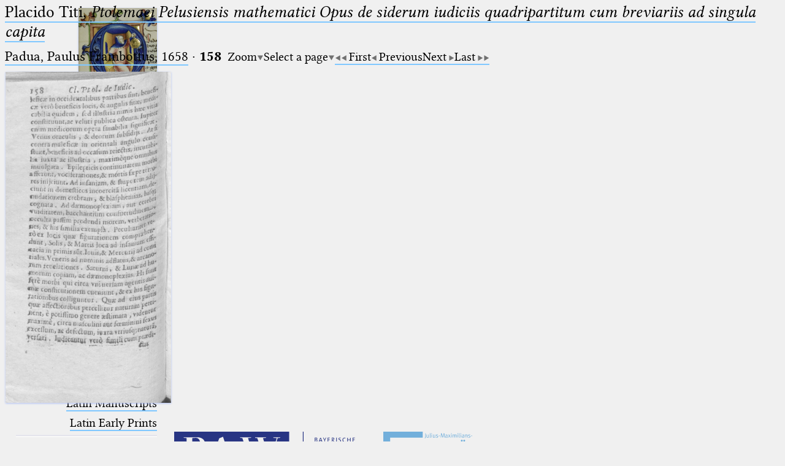

--- FILE ---
content_type: text/html; charset=UTF-8
request_url: https://ptolemaeus.badw.de/print/71/87/158
body_size: 3981
content:
<!DOCTYPE html>
<html class="desk repro wide sans_auth" lang="en">
<head>
	<meta charset="utf-8"/>
	<meta content="width=device-width, initial-scale=1.0" name="viewport"/>
	<!-- Licensed under http://www.apache.org/licenses/LICENSE-2.0 - Attribution notice: Development and design by Stefan Müller in 2013 ff. (© http://badw.de) -->
	<link href="/print/71/87/158" rel="canonical"/>
	<link href="/icons/favicon.ico" rel="icon"/>
	<link href="/cssjs/A/eigen.css?v=1768567324" media="all" rel="stylesheet"/>
	<link href="/cssjs/badw_pal/eigen.css?v=1768567324" media="all" rel="stylesheet"/>
	<script src="/cssjs/A/jquery/jquery.min.js"></script>
	<script src="/cssjs/A/eigen.js?v=1768567324"></script>
	<script src="/cssjs/badw_pal/eigen.js?v=1768567324"></script>
	<title>PAL: Padua, Paulus Frambottus, 1658</title>
</head>
<body>
<header>
	<a class="img" href="/"><img class="shadow" alt="PAL" src="/icons/main.jpg" style="max-width: 128px" title="MS Klosterneuburg, Stiftsbibliothek, 682, fol. 2r"/></a>
	<h1 lang="la">
		Ptolemaeus
		<small>Arabus et Latinus</small>
	</h1>
	<label class="key"><input type="checkbox"/><span class="checked">✕</span><span class="unchecked">☰</span></label>
	<section>
		<form action="/filter" method="get">
			<input type="search" name="text" value="" aria-label="search term" placeholder="Fulltext search"/>
			<div class="droparea shadow">
				<table>
					<tr><th><kbd>_</kbd></th> <td> (the underscore) is the placeholder for exactly one character.</td></tr>
					<tr><th><kbd>%</kbd></th> <td> (the percent sign) is the placeholder for no, one or more than one character.</td></tr>
					<tr><th><kbd style="white-space: nowrap">%%</kbd></th> <td> (two percent signs) is the placeholder for no, one or more than one character, but not for blank space (so that a search ends at word boundaries).</td></tr>
				</table>
				<p class="petit">At the beginning and at the end, these placeholders are superfluous.</p>
			</div><button type="submit">&#128270;&#65038;</button>
		</form>
		<nav>
			<ul>
				<li><a href="/start">Start</a></li>
				<li><a href="/project">Project</a></li>
				<li><a href="/team">Team</a></li>
				<li><a href="/news">News</a></li>
				<li><a href="/jobs">Jobs</a></li>
				<li><a href="/publications">Publications</a></li>
				<li><a href="/conference">Conference</a></li>
			</ul>
			<hr/>
			<ul>
				<li><a href="/works_arabic">Arabic Works</a></li>
				<li><a href="/manuscripts_arabic">Arabic Manuscripts</a></li>
			</ul>
			<hr/>
			<ul>
				<li><a href="/works_latin">Latin Works</a></li>
				<li><a href="/manuscripts_latin">Latin Manuscripts</a></li>
				<li><a href="/prints_latin">Latin Early Prints</a></li>
			</ul>
			<hr/>
			<ul>
				<li><a href="/scans">Images</a></li>
				<li><a href="/texts">Texts</a></li>
			</ul>
			<hr/>
			<ul>
				<li><sup style="color: #cc0000; font-size: 0.8em">&#8239;beta</sup><a href="/glossary">Glossary</a></li>
			</ul>
			<hr/>
			<ul>
				<li class="submenu">
					<details>
						<summary>Resources</summary>
						<ul>
							<li><a href="/astrobibl">AstroBibl</a></li>
							<li><a href="/jordanus">Jordanus</a></li>
						</ul>
					</details>
				</li>
			</ul>
			<hr/>
		</nav>
		<nav class="extra">
			<p><a href="/licenses">Licenses</a>&#160;·
			<a href="/information">FAQ</a>&#160;·
			<a href="/contact">Contact</a>&#160;·
			<a href="https://badw.de/data/footer-navigation/impressum.html">Impressum</a>&#160;·
			<a href="https://badw.de/data/footer-navigation/datenschutz.html">Privacy</a>		</nav>
		<nav class="extra">
			<button onclick="window.print()" type="button">Print 🖨</button>
		</nav>
	</section>
</header>
<main>
	<h1><a href="/work/254">Placido Titi, <cite>Ptolemaei Pelusiensis mathematici Opus de siderum iudiciis quadripartitum cum breviariis ad singula capita</cite></a></h1>
	<section class="flexbase">
		<h2><a href="/print/71" rel="chapter">Padua, Paulus Frambottus, 1658</a> ·
		<strong style="display: inline-block; width: 2.0em">158</strong></h2>
		<nav class="flexbase">
			<div class="droparea" tabindex="0">
				<a class="key arrowdown">Zoom</a>
				<div class="droparea shadow wide">
					<a class="key" href="?img_scale=0.4">40</a>
					<a class="key" href="?img_scale=0.6">60</a>
					<a class="key" href="?img_scale=0.8">80</a>
					<strong>100</strong>
					<a class="key" href="?img_scale=1.2">120</a>
					<a class="key" href="?img_scale=1.4">140</a>
					<a class="key" href="?img_scale=1.6">160</a>
					<a class="key" href="?img_scale=1.8">180</a>
					<a class="key" href="?img_scale=2">200</a>
					<a class="key" href="?img_scale=2.5">250</a>
					<a class="key" href="?img_scale=3">300</a>
					<a class="key" href="?img_scale=3.5">350</a>
					<a class="key" href="?img_scale=4">400</a>
					<a class="key" href="?img_scale=4.5">450</a>
					<a class="key" href="?img_scale=5">500</a>
				</div>
			</div>
			<div class="droparea" tabindex="0">
				<a class="key arrowdown">Select a page</a>
				<div class="droparea shadow" style="font-size: 0.9em; max-width: 60vw; width: 400%">
					<a class="key" href="/print/71/87/1">1</a>
					<a class="key" href="/print/71/87/2">2</a>
					<a class="key" href="/print/71/87/3">3</a>
					<a class="key" href="/print/71/87/4">4</a>
					<a class="key" href="/print/71/87/5">5</a>
					<a class="key" href="/print/71/87/6">6</a>
					<a class="key" href="/print/71/87/7">7</a>
					<a class="key" href="/print/71/87/8">8</a>
					<a class="key" href="/print/71/87/9">9</a>
					<a class="key" href="/print/71/87/10">10</a>
					<a class="key" href="/print/71/87/11">11</a>
					<a class="key" href="/print/71/87/12">12</a>
					<a class="key" href="/print/71/87/13">13</a>
					<a class="key" href="/print/71/87/14">14</a>
					<a class="key" href="/print/71/87/15">15</a>
					<a class="key" href="/print/71/87/16">16</a>
					<a class="key" href="/print/71/87/17">17</a>
					<a class="key" href="/print/71/87/18">18</a>
					<a class="key" href="/print/71/87/19">19</a>
					<a class="key" href="/print/71/87/20">20</a>
					<a class="key" href="/print/71/87/21">21</a>
					<a class="key" href="/print/71/87/22">22</a>
					<a class="key" href="/print/71/87/23">23</a>
					<a class="key" href="/print/71/87/24">24</a>
					<a class="key" href="/print/71/87/25">25</a>
					<a class="key" href="/print/71/87/26">26</a>
					<a class="key" href="/print/71/87/27">27</a>
					<a class="key" href="/print/71/87/28">28</a>
					<a class="key" href="/print/71/87/29">29</a>
					<a class="key" href="/print/71/87/30">30</a>
					<a class="key" href="/print/71/87/31">31</a>
					<a class="key" href="/print/71/87/32">32</a>
					<a class="key" href="/print/71/87/33">33</a>
					<a class="key" href="/print/71/87/34">34</a>
					<a class="key" href="/print/71/87/35">35</a>
					<a class="key" href="/print/71/87/36">36</a>
					<a class="key" href="/print/71/87/37">37</a>
					<a class="key" href="/print/71/87/38">38</a>
					<a class="key" href="/print/71/87/39">39</a>
					<a class="key" href="/print/71/87/40">40</a>
					<a class="key" href="/print/71/87/41">41</a>
					<a class="key" href="/print/71/87/42">42</a>
					<a class="key" href="/print/71/87/43">43</a>
					<a class="key" href="/print/71/87/44">44</a>
					<a class="key" href="/print/71/87/45">45</a>
					<a class="key" href="/print/71/87/46">46</a>
					<a class="key" href="/print/71/87/47">47</a>
					<a class="key" href="/print/71/87/48">48</a>
					<a class="key" href="/print/71/87/49">49</a>
					<a class="key" href="/print/71/87/50">50</a>
					<a class="key" href="/print/71/87/51">51</a>
					<a class="key" href="/print/71/87/52">52</a>
					<a class="key" href="/print/71/87/53">53</a>
					<a class="key" href="/print/71/87/54">54</a>
					<a class="key" href="/print/71/87/55">55</a>
					<a class="key" href="/print/71/87/56">56</a>
					<a class="key" href="/print/71/87/57">57</a>
					<a class="key" href="/print/71/87/58">58</a>
					<a class="key" href="/print/71/87/59">59</a>
					<a class="key" href="/print/71/87/60">60</a>
					<a class="key" href="/print/71/87/61">61</a>
					<a class="key" href="/print/71/87/62">62</a>
					<a class="key" href="/print/71/87/63">63</a>
					<a class="key" href="/print/71/87/64">64</a>
					<a class="key" href="/print/71/87/65">65</a>
					<a class="key" href="/print/71/87/66">66</a>
					<a class="key" href="/print/71/87/67">67</a>
					<a class="key" href="/print/71/87/68">68</a>
					<a class="key" href="/print/71/87/69">69</a>
					<a class="key" href="/print/71/87/70">70</a>
					<a class="key" href="/print/71/87/71">71</a>
					<a class="key" href="/print/71/87/72">72</a>
					<a class="key" href="/print/71/87/73">73</a>
					<a class="key" href="/print/71/87/74">74</a>
					<a class="key" href="/print/71/87/75">75</a>
					<a class="key" href="/print/71/87/76">76</a>
					<a class="key" href="/print/71/87/77">77</a>
					<a class="key" href="/print/71/87/78">78</a>
					<a class="key" href="/print/71/87/79">79</a>
					<a class="key" href="/print/71/87/80">80</a>
					<a class="key" href="/print/71/87/81">81</a>
					<a class="key" href="/print/71/87/82">82</a>
					<a class="key" href="/print/71/87/83">83</a>
					<a class="key" href="/print/71/87/84">84</a>
					<a class="key" href="/print/71/87/85">85</a>
					<a class="key" href="/print/71/87/86">86</a>
					<a class="key" href="/print/71/87/87">87</a>
					<a class="key" href="/print/71/87/88">88</a>
					<a class="key" href="/print/71/87/89">89</a>
					<a class="key" href="/print/71/87/90">90</a>
					<a class="key" href="/print/71/87/91">91</a>
					<a class="key" href="/print/71/87/92">92</a>
					<a class="key" href="/print/71/87/93">93</a>
					<a class="key" href="/print/71/87/94">94</a>
					<a class="key" href="/print/71/87/95">95</a>
					<a class="key" href="/print/71/87/96">96</a>
					<a class="key" href="/print/71/87/97">97</a>
					<a class="key" href="/print/71/87/98">98</a>
					<a class="key" href="/print/71/87/99">99</a>
					<a class="key" href="/print/71/87/100">100</a>
					<a class="key" href="/print/71/87/101">101</a>
					<a class="key" href="/print/71/87/102">102</a>
					<a class="key" href="/print/71/87/103">103</a>
					<a class="key" href="/print/71/87/104">104</a>
					<a class="key" href="/print/71/87/105">105</a>
					<a class="key" href="/print/71/87/106">106</a>
					<a class="key" href="/print/71/87/107">107</a>
					<a class="key" href="/print/71/87/108">108</a>
					<a class="key" href="/print/71/87/109">109</a>
					<a class="key" href="/print/71/87/110">110</a>
					<a class="key" href="/print/71/87/111">111</a>
					<a class="key" href="/print/71/87/112">112</a>
					<a class="key" href="/print/71/87/113">113</a>
					<a class="key" href="/print/71/87/114">114</a>
					<a class="key" href="/print/71/87/115">115</a>
					<a class="key" href="/print/71/87/116">116</a>
					<a class="key" href="/print/71/87/117">117</a>
					<a class="key" href="/print/71/87/118">118</a>
					<a class="key" href="/print/71/87/119">119</a>
					<a class="key" href="/print/71/87/120">120</a>
					<a class="key" href="/print/71/87/121">121</a>
					<a class="key" href="/print/71/87/122">122</a>
					<a class="key" href="/print/71/87/123">123</a>
					<a class="key" href="/print/71/87/124">124</a>
					<a class="key" href="/print/71/87/125">125</a>
					<a class="key" href="/print/71/87/126">126</a>
					<a class="key" href="/print/71/87/127">127</a>
					<a class="key" href="/print/71/87/128">128</a>
					<a class="key" href="/print/71/87/129">129</a>
					<a class="key" href="/print/71/87/130">130</a>
					<a class="key" href="/print/71/87/131">131</a>
					<a class="key" href="/print/71/87/132">132</a>
					<a class="key" href="/print/71/87/133">133</a>
					<a class="key" href="/print/71/87/134">134</a>
					<a class="key" href="/print/71/87/135">135</a>
					<a class="key" href="/print/71/87/136">136</a>
					<a class="key" href="/print/71/87/137">137</a>
					<a class="key" href="/print/71/87/138">138</a>
					<a class="key" href="/print/71/87/139">139</a>
					<a class="key" href="/print/71/87/140">140</a>
					<a class="key" href="/print/71/87/141">141</a>
					<a class="key" href="/print/71/87/142">142</a>
					<a class="key" href="/print/71/87/143">143</a>
					<a class="key" href="/print/71/87/144">144</a>
					<a class="key" href="/print/71/87/145">145</a>
					<a class="key" href="/print/71/87/146">146</a>
					<a class="key" href="/print/71/87/147">147</a>
					<a class="key" href="/print/71/87/148">148</a>
					<a class="key" href="/print/71/87/149">149</a>
					<a class="key" href="/print/71/87/150">150</a>
					<a class="key" href="/print/71/87/151">151</a>
					<a class="key" href="/print/71/87/152">152</a>
					<a class="key" href="/print/71/87/153">153</a>
					<a class="key" href="/print/71/87/154">154</a>
					<a class="key" href="/print/71/87/155">155</a>
					<a class="key" href="/print/71/87/156">156</a>
					<a class="key" href="/print/71/87/157">157</a>
					<strong>158</strong>
					<a class="key" href="/print/71/87/159">159</a>
					<a class="key" href="/print/71/87/160">160</a>
					<a class="key" href="/print/71/87/161">161</a>
					<a class="key" href="/print/71/87/162">162</a>
					<a class="key" href="/print/71/87/163">163</a>
					<a class="key" href="/print/71/87/164">164</a>
					<a class="key" href="/print/71/87/165">165</a>
					<a class="key" href="/print/71/87/166">166</a>
					<a class="key" href="/print/71/87/167">167</a>
					<a class="key" href="/print/71/87/168">168</a>
					<a class="key" href="/print/71/87/169">169</a>
					<a class="key" href="/print/71/87/170">170</a>
					<a class="key" href="/print/71/87/171">171</a>
					<a class="key" href="/print/71/87/172">172</a>
					<a class="key" href="/print/71/87/173">173</a>
					<a class="key" href="/print/71/87/174">174</a>
					<a class="key" href="/print/71/87/175">175</a>
					<a class="key" href="/print/71/87/176">176</a>
					<a class="key" href="/print/71/87/177">177</a>
					<a class="key" href="/print/71/87/178">178</a>
					<a class="key" href="/print/71/87/179">179</a>
					<a class="key" href="/print/71/87/180">180</a>
					<a class="key" href="/print/71/87/181">181</a>
					<a class="key" href="/print/71/87/182">182</a>
					<a class="key" href="/print/71/87/183">183</a>
					<a class="key" href="/print/71/87/184">184</a>
					<a class="key" href="/print/71/87/185">185</a>
					<a class="key" href="/print/71/87/186">186</a>
					<a class="key" href="/print/71/87/187">187</a>
					<a class="key" href="/print/71/87/188">188</a>
					<a class="key" href="/print/71/87/189">189</a>
					<a class="key" href="/print/71/87/190">190</a>
					<a class="key" href="/print/71/87/191">191</a>
					<a class="key" href="/print/71/87/192">192</a>
					<a class="key" href="/print/71/87/193">193</a>
					<a class="key" href="/print/71/87/194">194</a>
					<a class="key" href="/print/71/87/195">195</a>
					<a class="key" href="/print/71/87/196">196</a>
					<a class="key" href="/print/71/87/197">197</a>
					<a class="key" href="/print/71/87/198">198</a>
				</div>
			</div>
			<div><a class="arrowleftstop key" href="/print/71/87/1" rel="first">First</a><a class="arrowleft key" href="/print/71/87/157" rel="prev">Previous</a><a class="arrowright key" href="/print/71/87/159" rel="next">Next</a><a class="arrowrightstop key" href="/print/71/87/198" rel="last">Last</a></div>
		</nav>
	</section>
	<section class="reprosynopsis">
		<figure><img id="image" class="shadow" src="/repros/print/Padua%2C%20Paolo%20Frambotto%2C%201658%20%2371/%2387/158.jpg" alt="Facsimile" style="height: 75vh"/>		</figure>
	</section>
</main>
<script>
let image = document.getElementById('image');
image.addEventListener('wheel', zoom);
image.style.zIndex = 2;
image.style.cursor = 'move';
dragEnable(image);
</script>
<footer>
	<p>
		<a class="img" href="https://badw.de"><img src="/icons/badw_marke_name.svg" height="64" alt="BAdW"/></a><a
		   class="img" href="https://uni-wuerzburg.de"><img src="/icons/uni_labeled.svg" height="64" alt="Universität Würzburg"/></a> <br/>
		<a class="img" href="https://sites.google.com/unionacademique.org/uai-fr/projets/projets-par-sections/section-5#h.me572fv3gv62"><img src="/icons/uai_fr.svg" height="50" alt="Union Académique Internationale"/></a>
	</p>
</footer>
<script>
$('.idmark').on('mouseenter', textNodesWrap).on('mouseleave', textNodesUnwrap)
</script>
<script type="text/javascript">// by Matomo
	var _paq = window._paq || [];
	_paq.push(["setDomains", "*.ptolemaeus.badw.de"]);
	_paq.push(['trackPageView']);
	_paq.push(['enableLinkTracking']);
	_paq.push(['disableCookies']);
	(function() {
		var u="//webstats.badw.de/";
		_paq.push(['setTrackerUrl', u+'matomo.php']);
		_paq.push(['setSiteId', '24']);
		var d=document, g=d.createElement('script'), s=d.getElementsByTagName('script')[0];
		g.type='text/javascript'; g.async=true; g.defer=true; g.src=u+'matomo.js'; s.parentNode.insertBefore(g,s);
	})();
</script>
<noscript><img src="//webstats.badw.de/matomo.php?idsite=24&amp;rec=1" style="border: 0" alt=""/></noscript>
</body>
</html>


--- FILE ---
content_type: text/css; charset=UTF-8
request_url: https://ptolemaeus.badw.de/cssjs/badw_pal/eigen.css?v=1768567324
body_size: 2440
content:
@charset "utf-8";
/*
Licensed under http://www.apache.org/licenses/LICENSE-2.0
Attribution notice: by Stefan Müller in 2013 ff. (© http://badw.de)
*/
.ABC.list {
	list-style-type: upper-alpha;
}
.catalognav {
	margin-bottom: -7%;
	text-align: right;
	top: -3em;
}
.catalognav > a,
.catalognav > span {
	overflow: hidden;
	text-overflow: ellipsis;
	white-space: nowrap;
}
.citebox_add_credit {
	color: #666666;
	font-size: 0.9em;
	margin-top: 0.2em;
	padding: 0.4em 15px;
}
.desk > body > header,
.desk > body > header > h1 {
	text-align: right;
}
.desk > body > header > h1 small {
	font-size: 0.66em;
}
.desk > body > header form {
	justify-content: flex-end;
}
.desk > body > header nav h2 {
	color: #222222;
	font-size: 1.1em;
	margin: 0.4em 0 0.2em 0;
}
.droparea > .droparea {
	background-color: #f4f4f4;
	height: 0;
	opacity: 0;
	overflow: hidden;
	position: absolute;
	text-align: justify;
}
.droparea:focus > .droparea,
.droparea:hover > .droparea,
.droparea > .droparea:focus {
	height: auto;
	opacity: 1;
	padding: 4px 8px 8px 8px;
	z-index: 3;
}
.field {
	border: none;
}
.field:hover {
	background-color: #e8f8ff;
	border: none;
	box-shadow:
		0 0 6px 1px #66afff,
		0 0 0 1px #ffffff;
}
.flexbase {
	justify-content: flex-start;
	list-style: None;
}
.flexrow {
	gap: 5px;
}
.greyed > td {
	background: #f1f1f1;
}
.headingrow > td {
	background: #eaeaf1;
	font-weight: bold;
}
.inline > p {
	display: inline;
}
.key[type="submit"]:focus,
button[type="submit"]:focus {
	animation: glimmer 1s infinite;
}
.kolumnentitel {
	color: #606060;
	font-size: 0.9em;
	margin: 0 0 3% 0;
}
.kolumnentitel > .droparea > .droparea {
	font-size: 0.9em;
	max-width: 70vw;
	width: 800px;
}
.lemma {
	border-collapse: collapse
}
.lemma td, .lemma th {
	padding: 4px 10px 3px 0;
}
.lemma th {
	color: #606060;
	font-weight: normal;
	text-align: left;
}
.lemma th[colspan="2"] {
	font-size: 1.1em;
	letter-spacing: 0.2em;
	padding-top: 8px;
}
.ltr_embed {
	direction: ltr;
	unicode-bidi: embed;
}
.mce-content-body {
	background: #ffffff;
}
.note > small .embed_left {
	display: inline-block;
	float: none;
}
.nowrap {
	white-space: nowrap;
}
.num, .num:focus, .num:hover, .num:active {
	text-decoration: overline;
}
.pagina::before {
	font-size: larger;
	font-weight: bold;
}
.para_in_note {
	display: block;
	text-align: start;
}
.parts {
	width: 100%;
}
.parts div {
	margin: 0.4em 0;
}
.parts th {
	padding-left: 0;
	padding-right: 10px;
	text-align: left;
}
.plain,
.plain:hover {
	border: none;
	box-shadow: none;
}
.publications > section {
	align-items: center;
	display: flex;
	flex-flow: row wrap;
	justify-content: space-between;
	margin-top: 1.8em;
}
.publications > section > a {
	border-bottom: none;
}
.publications > section > :nth-child(1) {
	width: 100px;
}
.publications > section > :nth-child(2) {
	min-width: 300px;
	width: calc(95% - 100px);
}
.publications > section > div > p:nth-child(1) {
	font-size: smaller;
	font-variant: small-caps;
}
.publications > section > div > p:nth-child(3) {
	font-size: smaller;
}
.repro > body > main > h1 {
	font-size: 1.35em;
	margin: 0;
}
.repro > body > main > section > h2 {
	font-size: 1.15em;
	margin: 0;
}
.reprosynopsis {
	align-items: start;
	display: flex;
	flex-wrap: nowrap;
	gap: 1em;
	z-index: 2;
}
.reprosynopsis > #transcription {
	max-width: calc(45% - 1em);
	min-width: calc(45% - 1em);
}
.reprosynopsis > figure {
	margin: 1px;
}
.reprosynopsis > figure > #image {
	max-width: none;
}
.rubric {
	color: #b80000;
}
.rubric_quote {
	color: #009000;
}
.sans_auth .not_sans_auth {
	display: none;
}
.siglum {
	text-decoration: underline 1px dotted #0040a0;
}
.siglum + .resolution {
	box-shadow:
		inset 0 0 0 1px #ffffff,
		0 0 6px 1px #66afff;
	display: none;
	font-size: smaller;
	margin-top: -1.5px;
	text-align: start;
}
.siglum:focus + .resolution,
.siglum:hover + .resolution,
.siglum + .resolution:hover {
	display: block;
	position: absolute;
	z-index: 2;
}
.toc_entry_main {
	font-size: 1.2em;
	font-weight: bold;
}
.toc_entry_minor {
	padding-left: 4%;
}
.toc_entry_minor[dir="rtl"] {
	padding-right: 4%;
}
.transcription > details > nav {
	display: table;
	font-size: 0.9em;
}
.transcription > div:first-of-type {
	border-bottom: 1.2px solid #b0c0e0;
	border-top: 1.2px solid #b0c0e0;
	margin-bottom: 1em;
	padding: 0.4em 0 0.4em 0;
}
.transcription > header {
	margin: 0 0 2em 0;
}
.transcription > section .note > a::before,
.transcription > section .note > small::before,
.transcription > section :empty,
.transcription > section [data-by="hg"] {
	color: var(--editorcolor);
}
.transcription details {
	margin: 0.4em 0;
}
.transcription details > .citebox {
	margin-top: 0.35em;
}
.with_subentries td p {
	font-size: 0.9em;
	padding-left: 40px;
	text-indent: -40px;
}
.with_subentries td p * {
	text-indent: 0;
}
:has(> .embed_not) {
	text-align: center;
}
[data-on] {
	background: #ffee00;
	display: inline-block;
	height: 1em;
	width: 2px;
}
[data-prae]::before {
	direction: ltr;
}
[dir="ltr"] {
	direction: ltr;
	line-height: 1.37;
}
[dir="rtl"] { /* Addressing Amiri issues: */
	direction: rtl;
	font-family: QuaedamArabica, Libertina, serif !important;
	font-style: normal !important;
	line-height: 1.9;
}
[dir="rtl"] .note > a {
	font-size: 0.99em;
	padding: 0 0.09em 0 0.06em;
}
[dir="rtl"] [dir="ltr"] > a {
	display: inline-block;
}
/* Browsers treat “float: left” as ‘float: right’ with “position: absolute” in RTL text. Thus: */
a[title="Link"]:empty:dir(rtl)::before {
	position: relative;
}
a abbr {
	text-decoration: none;
}
address {
	margin-bottom: 0.8em;
	margin-top: 0.8em;
}
address p {
	margin-bottom: 0;
	margin-top: 0;
}
cite {
	font-style: italic;
}
:is(cite, i) > :is(cite, i),
cite.parttitle {
	font-style: normal;
}
html {
	font-family: Libertina, serif;
}
ins::after {
	content: "/";
}
ins::before {
	content: "\\";
}
non-public {
	color: #ff0000;
}
p:has(> .centerblock) {
	text-align: center;
}
rp,
rt {
	font-size: 0.75em;
	margin-bottom: -4px;
}
span:target,
td:target {
	background-color: #ffffa0;
} /* Only for ms_jordanus.tpl. */
table {
	background: #ffffff;
}
table.card {
	display: table;
	margin-bottom: 0.8em;
	margin-top: 0.8em;
	z-index: 1;
}
table .note > a:active + small,
table .note > small:hover,
table .note:hover > small {
	display: block;
}
table .note > small {
	display: none;
	position: absolute;
	right: 0;
	text-align: justify;
	top: 1.1em;
	width: 18em;
}
td, th {
	padding: 4px 5px;
	vertical-align: top;
}
ul.list li,
ol.list li {
	margin: 0.4em 0;
}
@font-face {
	font-family: "QuaedamArabica";
	font-style: normal;
	font-weight: normal;
	src:url("/fonts/amiri-regular.woff2") format("woff2");
	unicode-range:U+0600-06FF;
}
@font-face {
	font-family: Libertina;
	font-style: normal;
	font-weight: normal;
	src:url("/fonts/SymLibertine_R.woff2") format("woff2");
	unicode-range:U+0000-1F728;
}
@font-face {
	font-family: Libertina;
	font-style: italic;
	src:url("/fonts/LinLibertine_RI.woff2") format("woff2");
	unicode-range:U+0000-1F728;
}
@font-face {
	font-family: Libertina;
	font-weight: bold;
	src:url("/fonts/LinLibertine_RB.woff2") format("woff2");
	unicode-range:U+0000-1F728;
}
@font-face {
	font-family: Libertina;
	font-weight: bold;
	font-style: italic;
	src:url("/fonts/LinLibertine_RBI.woff2") format("woff2");
	unicode-range:U+0000-1F728;
}
@keyframes glimmer {
	0% {
		box-shadow:
			inset 0 0 0 1px #ffffff,
			0 0 3px 0 #aaafff;
	}
	50% {
		box-shadow:
			inset 0 0 0 1px #ffffff,
			0 0 6px 1px #66afff;
	}
	100% {
		box-shadow:
			inset 0 0 0 1px #ffffff,
			0 0 3px 0 #aaafff;
	}
}
